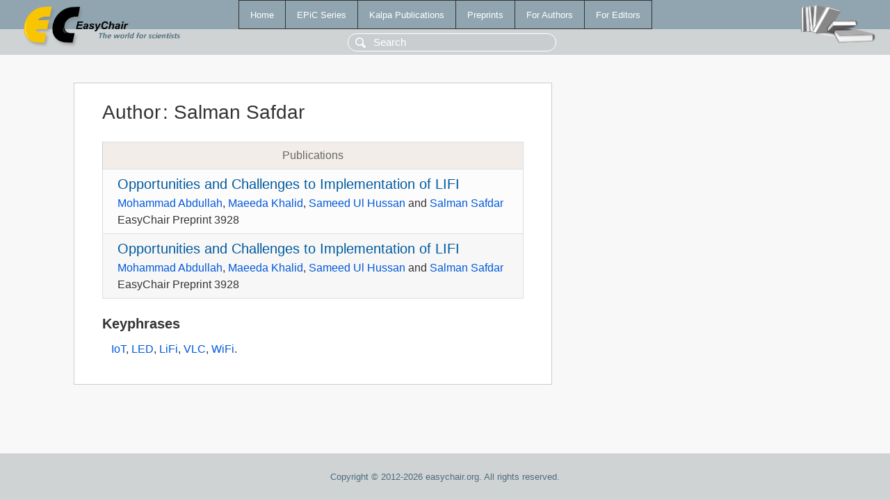

--- FILE ---
content_type: text/html; charset=UTF-8
request_url: https://www.easychair.org/publications/author/wq1P
body_size: 1090
content:
<!DOCTYPE html>
<html lang='en-US'><head><meta content='text/html; charset=UTF-8' http-equiv='Content-Type'/><title>Author: Salman Safdar</title><link href='/images/favicon.ico' rel='icon' type='image/jpeg'/><link href='/css/cool.css?version=531' rel='StyleSheet' type='text/css'/><link href='/css/publications.css?version=531' rel='StyleSheet' type='text/css'/><script src='/js/easy.js?version=531'></script><script src='/publications/pubs.js?version=531'></script></head><body class="pubs"><table class="page"><tr style="height:1%"><td><div class="menu"><table class="menutable"><tr><td><a class="mainmenu" href="/publications/" id="t:HOME">Home</a></td><td><a class="mainmenu" href="/publications/EPiC" id="t:EPIC">EPiC Series</a></td><td><a class="mainmenu" href="/publications/Kalpa" id="t:KALPA">Kalpa Publications</a></td><td><a class="mainmenu" href="/publications/preprints" id="t:PREPRINTS">Preprints</a></td><td><a class="mainmenu" href="/publications/for_authors" id="t:FOR_AUTHORS">For Authors</a></td><td><a class="mainmenu" href="/publications/for_editors" id="t:FOR_EDITORS">For Editors</a></td></tr></table></div><div class="search_row"><form onsubmit="alert('Search is temporarily unavailable');return false;"><input id="search-input" name="query" placeholder="Search" type="text"/></form></div><div id="logo"><a href="/"><img class="logonew_alignment" src="/images/logoECpubs.png"/></a></div><div id="books"><img class="books_alignment" src="/images/books.png"/></div></td></tr><tr style="height:99%"><td class="ltgray"><div id="mainColumn"><table id="content_table"><tr><td style="vertical-align:top;width:99%"><div class="abstractBox"><h1>Author<span class="lr_margin">:</span>Salman Safdar</h1><table class="epic_table top_margin"><thead><tr><th>Publications</th></tr></thead><tbody><tr><td><div class="title"><a href="/publications/preprint/llzR">Opportunities and Challenges to Implementation of LIFI</a></div><div class="authors"><a href="/publications/author/w5Hg">Mohammad Abdullah</a>, <a href="/publications/author/rpr1">Maeeda Khalid</a>, <a href="/publications/author/K8tw">Sameed Ul Hussan</a> and <a href="/publications/author/wq1P">Salman Safdar</a></div><div class="volume">EasyChair Preprint 3928</div></td></tr><tr><td><div class="title"><a href="/publications/preprint/tQsb">Opportunities and Challenges to Implementation of LIFI</a></div><div class="authors"><a href="/publications/author/w5Hg">Mohammad Abdullah</a>, <a href="/publications/author/rpr1">Maeeda Khalid</a>, <a href="/publications/author/K8tw">Sameed Ul Hussan</a> and <a href="/publications/author/wq1P">Salman Safdar</a></div><div class="volume">EasyChair Preprint 3928</div></td></tr></tbody></table><h3>Keyphrases</h3><p><a href="/publications/keyword/XjpV">IoT</a>, <a href="/publications/keyword/T7L3">LED</a>, <a href="/publications/keyword/z9QN">LiFi</a>, <a href="/publications/keyword/8Xx6">VLC</a>, <a href="/publications/keyword/Nxhv">WiFi</a>.</p></div></td></tr></table></div></td></tr><tr><td class="footer">Copyright © 2012-2026 easychair.org. All rights reserved.</td></tr></table></body></html>